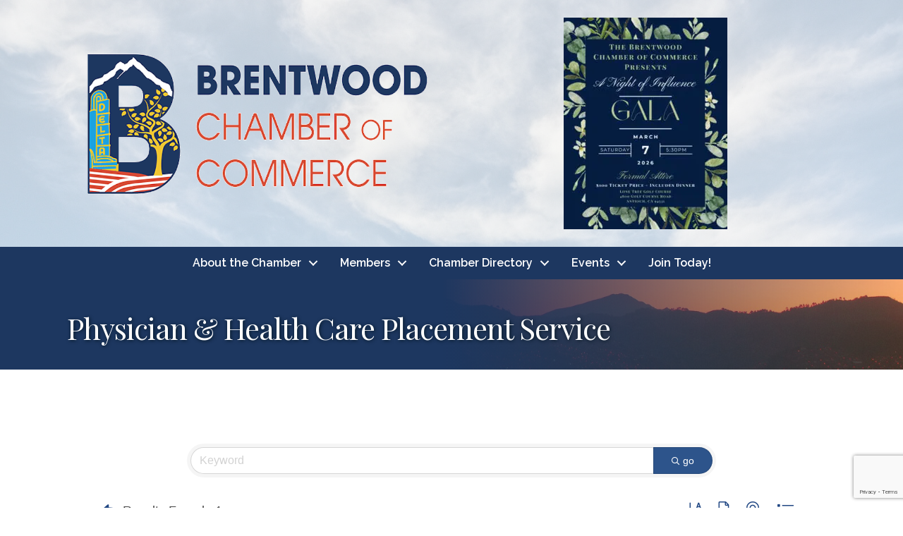

--- FILE ---
content_type: text/html; charset=utf-8
request_url: https://www.google.com/recaptcha/enterprise/anchor?ar=1&k=6LfI_T8rAAAAAMkWHrLP_GfSf3tLy9tKa839wcWa&co=aHR0cHM6Ly9idXNpbmVzcy5icmVudHdvb2RjaGFtYmVyLmNvbTo0NDM.&hl=en&v=7gg7H51Q-naNfhmCP3_R47ho&size=invisible&anchor-ms=20000&execute-ms=30000&cb=aao910a6aoeq
body_size: 48205
content:
<!DOCTYPE HTML><html dir="ltr" lang="en"><head><meta http-equiv="Content-Type" content="text/html; charset=UTF-8">
<meta http-equiv="X-UA-Compatible" content="IE=edge">
<title>reCAPTCHA</title>
<style type="text/css">
/* cyrillic-ext */
@font-face {
  font-family: 'Roboto';
  font-style: normal;
  font-weight: 400;
  font-stretch: 100%;
  src: url(//fonts.gstatic.com/s/roboto/v48/KFO7CnqEu92Fr1ME7kSn66aGLdTylUAMa3GUBHMdazTgWw.woff2) format('woff2');
  unicode-range: U+0460-052F, U+1C80-1C8A, U+20B4, U+2DE0-2DFF, U+A640-A69F, U+FE2E-FE2F;
}
/* cyrillic */
@font-face {
  font-family: 'Roboto';
  font-style: normal;
  font-weight: 400;
  font-stretch: 100%;
  src: url(//fonts.gstatic.com/s/roboto/v48/KFO7CnqEu92Fr1ME7kSn66aGLdTylUAMa3iUBHMdazTgWw.woff2) format('woff2');
  unicode-range: U+0301, U+0400-045F, U+0490-0491, U+04B0-04B1, U+2116;
}
/* greek-ext */
@font-face {
  font-family: 'Roboto';
  font-style: normal;
  font-weight: 400;
  font-stretch: 100%;
  src: url(//fonts.gstatic.com/s/roboto/v48/KFO7CnqEu92Fr1ME7kSn66aGLdTylUAMa3CUBHMdazTgWw.woff2) format('woff2');
  unicode-range: U+1F00-1FFF;
}
/* greek */
@font-face {
  font-family: 'Roboto';
  font-style: normal;
  font-weight: 400;
  font-stretch: 100%;
  src: url(//fonts.gstatic.com/s/roboto/v48/KFO7CnqEu92Fr1ME7kSn66aGLdTylUAMa3-UBHMdazTgWw.woff2) format('woff2');
  unicode-range: U+0370-0377, U+037A-037F, U+0384-038A, U+038C, U+038E-03A1, U+03A3-03FF;
}
/* math */
@font-face {
  font-family: 'Roboto';
  font-style: normal;
  font-weight: 400;
  font-stretch: 100%;
  src: url(//fonts.gstatic.com/s/roboto/v48/KFO7CnqEu92Fr1ME7kSn66aGLdTylUAMawCUBHMdazTgWw.woff2) format('woff2');
  unicode-range: U+0302-0303, U+0305, U+0307-0308, U+0310, U+0312, U+0315, U+031A, U+0326-0327, U+032C, U+032F-0330, U+0332-0333, U+0338, U+033A, U+0346, U+034D, U+0391-03A1, U+03A3-03A9, U+03B1-03C9, U+03D1, U+03D5-03D6, U+03F0-03F1, U+03F4-03F5, U+2016-2017, U+2034-2038, U+203C, U+2040, U+2043, U+2047, U+2050, U+2057, U+205F, U+2070-2071, U+2074-208E, U+2090-209C, U+20D0-20DC, U+20E1, U+20E5-20EF, U+2100-2112, U+2114-2115, U+2117-2121, U+2123-214F, U+2190, U+2192, U+2194-21AE, U+21B0-21E5, U+21F1-21F2, U+21F4-2211, U+2213-2214, U+2216-22FF, U+2308-230B, U+2310, U+2319, U+231C-2321, U+2336-237A, U+237C, U+2395, U+239B-23B7, U+23D0, U+23DC-23E1, U+2474-2475, U+25AF, U+25B3, U+25B7, U+25BD, U+25C1, U+25CA, U+25CC, U+25FB, U+266D-266F, U+27C0-27FF, U+2900-2AFF, U+2B0E-2B11, U+2B30-2B4C, U+2BFE, U+3030, U+FF5B, U+FF5D, U+1D400-1D7FF, U+1EE00-1EEFF;
}
/* symbols */
@font-face {
  font-family: 'Roboto';
  font-style: normal;
  font-weight: 400;
  font-stretch: 100%;
  src: url(//fonts.gstatic.com/s/roboto/v48/KFO7CnqEu92Fr1ME7kSn66aGLdTylUAMaxKUBHMdazTgWw.woff2) format('woff2');
  unicode-range: U+0001-000C, U+000E-001F, U+007F-009F, U+20DD-20E0, U+20E2-20E4, U+2150-218F, U+2190, U+2192, U+2194-2199, U+21AF, U+21E6-21F0, U+21F3, U+2218-2219, U+2299, U+22C4-22C6, U+2300-243F, U+2440-244A, U+2460-24FF, U+25A0-27BF, U+2800-28FF, U+2921-2922, U+2981, U+29BF, U+29EB, U+2B00-2BFF, U+4DC0-4DFF, U+FFF9-FFFB, U+10140-1018E, U+10190-1019C, U+101A0, U+101D0-101FD, U+102E0-102FB, U+10E60-10E7E, U+1D2C0-1D2D3, U+1D2E0-1D37F, U+1F000-1F0FF, U+1F100-1F1AD, U+1F1E6-1F1FF, U+1F30D-1F30F, U+1F315, U+1F31C, U+1F31E, U+1F320-1F32C, U+1F336, U+1F378, U+1F37D, U+1F382, U+1F393-1F39F, U+1F3A7-1F3A8, U+1F3AC-1F3AF, U+1F3C2, U+1F3C4-1F3C6, U+1F3CA-1F3CE, U+1F3D4-1F3E0, U+1F3ED, U+1F3F1-1F3F3, U+1F3F5-1F3F7, U+1F408, U+1F415, U+1F41F, U+1F426, U+1F43F, U+1F441-1F442, U+1F444, U+1F446-1F449, U+1F44C-1F44E, U+1F453, U+1F46A, U+1F47D, U+1F4A3, U+1F4B0, U+1F4B3, U+1F4B9, U+1F4BB, U+1F4BF, U+1F4C8-1F4CB, U+1F4D6, U+1F4DA, U+1F4DF, U+1F4E3-1F4E6, U+1F4EA-1F4ED, U+1F4F7, U+1F4F9-1F4FB, U+1F4FD-1F4FE, U+1F503, U+1F507-1F50B, U+1F50D, U+1F512-1F513, U+1F53E-1F54A, U+1F54F-1F5FA, U+1F610, U+1F650-1F67F, U+1F687, U+1F68D, U+1F691, U+1F694, U+1F698, U+1F6AD, U+1F6B2, U+1F6B9-1F6BA, U+1F6BC, U+1F6C6-1F6CF, U+1F6D3-1F6D7, U+1F6E0-1F6EA, U+1F6F0-1F6F3, U+1F6F7-1F6FC, U+1F700-1F7FF, U+1F800-1F80B, U+1F810-1F847, U+1F850-1F859, U+1F860-1F887, U+1F890-1F8AD, U+1F8B0-1F8BB, U+1F8C0-1F8C1, U+1F900-1F90B, U+1F93B, U+1F946, U+1F984, U+1F996, U+1F9E9, U+1FA00-1FA6F, U+1FA70-1FA7C, U+1FA80-1FA89, U+1FA8F-1FAC6, U+1FACE-1FADC, U+1FADF-1FAE9, U+1FAF0-1FAF8, U+1FB00-1FBFF;
}
/* vietnamese */
@font-face {
  font-family: 'Roboto';
  font-style: normal;
  font-weight: 400;
  font-stretch: 100%;
  src: url(//fonts.gstatic.com/s/roboto/v48/KFO7CnqEu92Fr1ME7kSn66aGLdTylUAMa3OUBHMdazTgWw.woff2) format('woff2');
  unicode-range: U+0102-0103, U+0110-0111, U+0128-0129, U+0168-0169, U+01A0-01A1, U+01AF-01B0, U+0300-0301, U+0303-0304, U+0308-0309, U+0323, U+0329, U+1EA0-1EF9, U+20AB;
}
/* latin-ext */
@font-face {
  font-family: 'Roboto';
  font-style: normal;
  font-weight: 400;
  font-stretch: 100%;
  src: url(//fonts.gstatic.com/s/roboto/v48/KFO7CnqEu92Fr1ME7kSn66aGLdTylUAMa3KUBHMdazTgWw.woff2) format('woff2');
  unicode-range: U+0100-02BA, U+02BD-02C5, U+02C7-02CC, U+02CE-02D7, U+02DD-02FF, U+0304, U+0308, U+0329, U+1D00-1DBF, U+1E00-1E9F, U+1EF2-1EFF, U+2020, U+20A0-20AB, U+20AD-20C0, U+2113, U+2C60-2C7F, U+A720-A7FF;
}
/* latin */
@font-face {
  font-family: 'Roboto';
  font-style: normal;
  font-weight: 400;
  font-stretch: 100%;
  src: url(//fonts.gstatic.com/s/roboto/v48/KFO7CnqEu92Fr1ME7kSn66aGLdTylUAMa3yUBHMdazQ.woff2) format('woff2');
  unicode-range: U+0000-00FF, U+0131, U+0152-0153, U+02BB-02BC, U+02C6, U+02DA, U+02DC, U+0304, U+0308, U+0329, U+2000-206F, U+20AC, U+2122, U+2191, U+2193, U+2212, U+2215, U+FEFF, U+FFFD;
}
/* cyrillic-ext */
@font-face {
  font-family: 'Roboto';
  font-style: normal;
  font-weight: 500;
  font-stretch: 100%;
  src: url(//fonts.gstatic.com/s/roboto/v48/KFO7CnqEu92Fr1ME7kSn66aGLdTylUAMa3GUBHMdazTgWw.woff2) format('woff2');
  unicode-range: U+0460-052F, U+1C80-1C8A, U+20B4, U+2DE0-2DFF, U+A640-A69F, U+FE2E-FE2F;
}
/* cyrillic */
@font-face {
  font-family: 'Roboto';
  font-style: normal;
  font-weight: 500;
  font-stretch: 100%;
  src: url(//fonts.gstatic.com/s/roboto/v48/KFO7CnqEu92Fr1ME7kSn66aGLdTylUAMa3iUBHMdazTgWw.woff2) format('woff2');
  unicode-range: U+0301, U+0400-045F, U+0490-0491, U+04B0-04B1, U+2116;
}
/* greek-ext */
@font-face {
  font-family: 'Roboto';
  font-style: normal;
  font-weight: 500;
  font-stretch: 100%;
  src: url(//fonts.gstatic.com/s/roboto/v48/KFO7CnqEu92Fr1ME7kSn66aGLdTylUAMa3CUBHMdazTgWw.woff2) format('woff2');
  unicode-range: U+1F00-1FFF;
}
/* greek */
@font-face {
  font-family: 'Roboto';
  font-style: normal;
  font-weight: 500;
  font-stretch: 100%;
  src: url(//fonts.gstatic.com/s/roboto/v48/KFO7CnqEu92Fr1ME7kSn66aGLdTylUAMa3-UBHMdazTgWw.woff2) format('woff2');
  unicode-range: U+0370-0377, U+037A-037F, U+0384-038A, U+038C, U+038E-03A1, U+03A3-03FF;
}
/* math */
@font-face {
  font-family: 'Roboto';
  font-style: normal;
  font-weight: 500;
  font-stretch: 100%;
  src: url(//fonts.gstatic.com/s/roboto/v48/KFO7CnqEu92Fr1ME7kSn66aGLdTylUAMawCUBHMdazTgWw.woff2) format('woff2');
  unicode-range: U+0302-0303, U+0305, U+0307-0308, U+0310, U+0312, U+0315, U+031A, U+0326-0327, U+032C, U+032F-0330, U+0332-0333, U+0338, U+033A, U+0346, U+034D, U+0391-03A1, U+03A3-03A9, U+03B1-03C9, U+03D1, U+03D5-03D6, U+03F0-03F1, U+03F4-03F5, U+2016-2017, U+2034-2038, U+203C, U+2040, U+2043, U+2047, U+2050, U+2057, U+205F, U+2070-2071, U+2074-208E, U+2090-209C, U+20D0-20DC, U+20E1, U+20E5-20EF, U+2100-2112, U+2114-2115, U+2117-2121, U+2123-214F, U+2190, U+2192, U+2194-21AE, U+21B0-21E5, U+21F1-21F2, U+21F4-2211, U+2213-2214, U+2216-22FF, U+2308-230B, U+2310, U+2319, U+231C-2321, U+2336-237A, U+237C, U+2395, U+239B-23B7, U+23D0, U+23DC-23E1, U+2474-2475, U+25AF, U+25B3, U+25B7, U+25BD, U+25C1, U+25CA, U+25CC, U+25FB, U+266D-266F, U+27C0-27FF, U+2900-2AFF, U+2B0E-2B11, U+2B30-2B4C, U+2BFE, U+3030, U+FF5B, U+FF5D, U+1D400-1D7FF, U+1EE00-1EEFF;
}
/* symbols */
@font-face {
  font-family: 'Roboto';
  font-style: normal;
  font-weight: 500;
  font-stretch: 100%;
  src: url(//fonts.gstatic.com/s/roboto/v48/KFO7CnqEu92Fr1ME7kSn66aGLdTylUAMaxKUBHMdazTgWw.woff2) format('woff2');
  unicode-range: U+0001-000C, U+000E-001F, U+007F-009F, U+20DD-20E0, U+20E2-20E4, U+2150-218F, U+2190, U+2192, U+2194-2199, U+21AF, U+21E6-21F0, U+21F3, U+2218-2219, U+2299, U+22C4-22C6, U+2300-243F, U+2440-244A, U+2460-24FF, U+25A0-27BF, U+2800-28FF, U+2921-2922, U+2981, U+29BF, U+29EB, U+2B00-2BFF, U+4DC0-4DFF, U+FFF9-FFFB, U+10140-1018E, U+10190-1019C, U+101A0, U+101D0-101FD, U+102E0-102FB, U+10E60-10E7E, U+1D2C0-1D2D3, U+1D2E0-1D37F, U+1F000-1F0FF, U+1F100-1F1AD, U+1F1E6-1F1FF, U+1F30D-1F30F, U+1F315, U+1F31C, U+1F31E, U+1F320-1F32C, U+1F336, U+1F378, U+1F37D, U+1F382, U+1F393-1F39F, U+1F3A7-1F3A8, U+1F3AC-1F3AF, U+1F3C2, U+1F3C4-1F3C6, U+1F3CA-1F3CE, U+1F3D4-1F3E0, U+1F3ED, U+1F3F1-1F3F3, U+1F3F5-1F3F7, U+1F408, U+1F415, U+1F41F, U+1F426, U+1F43F, U+1F441-1F442, U+1F444, U+1F446-1F449, U+1F44C-1F44E, U+1F453, U+1F46A, U+1F47D, U+1F4A3, U+1F4B0, U+1F4B3, U+1F4B9, U+1F4BB, U+1F4BF, U+1F4C8-1F4CB, U+1F4D6, U+1F4DA, U+1F4DF, U+1F4E3-1F4E6, U+1F4EA-1F4ED, U+1F4F7, U+1F4F9-1F4FB, U+1F4FD-1F4FE, U+1F503, U+1F507-1F50B, U+1F50D, U+1F512-1F513, U+1F53E-1F54A, U+1F54F-1F5FA, U+1F610, U+1F650-1F67F, U+1F687, U+1F68D, U+1F691, U+1F694, U+1F698, U+1F6AD, U+1F6B2, U+1F6B9-1F6BA, U+1F6BC, U+1F6C6-1F6CF, U+1F6D3-1F6D7, U+1F6E0-1F6EA, U+1F6F0-1F6F3, U+1F6F7-1F6FC, U+1F700-1F7FF, U+1F800-1F80B, U+1F810-1F847, U+1F850-1F859, U+1F860-1F887, U+1F890-1F8AD, U+1F8B0-1F8BB, U+1F8C0-1F8C1, U+1F900-1F90B, U+1F93B, U+1F946, U+1F984, U+1F996, U+1F9E9, U+1FA00-1FA6F, U+1FA70-1FA7C, U+1FA80-1FA89, U+1FA8F-1FAC6, U+1FACE-1FADC, U+1FADF-1FAE9, U+1FAF0-1FAF8, U+1FB00-1FBFF;
}
/* vietnamese */
@font-face {
  font-family: 'Roboto';
  font-style: normal;
  font-weight: 500;
  font-stretch: 100%;
  src: url(//fonts.gstatic.com/s/roboto/v48/KFO7CnqEu92Fr1ME7kSn66aGLdTylUAMa3OUBHMdazTgWw.woff2) format('woff2');
  unicode-range: U+0102-0103, U+0110-0111, U+0128-0129, U+0168-0169, U+01A0-01A1, U+01AF-01B0, U+0300-0301, U+0303-0304, U+0308-0309, U+0323, U+0329, U+1EA0-1EF9, U+20AB;
}
/* latin-ext */
@font-face {
  font-family: 'Roboto';
  font-style: normal;
  font-weight: 500;
  font-stretch: 100%;
  src: url(//fonts.gstatic.com/s/roboto/v48/KFO7CnqEu92Fr1ME7kSn66aGLdTylUAMa3KUBHMdazTgWw.woff2) format('woff2');
  unicode-range: U+0100-02BA, U+02BD-02C5, U+02C7-02CC, U+02CE-02D7, U+02DD-02FF, U+0304, U+0308, U+0329, U+1D00-1DBF, U+1E00-1E9F, U+1EF2-1EFF, U+2020, U+20A0-20AB, U+20AD-20C0, U+2113, U+2C60-2C7F, U+A720-A7FF;
}
/* latin */
@font-face {
  font-family: 'Roboto';
  font-style: normal;
  font-weight: 500;
  font-stretch: 100%;
  src: url(//fonts.gstatic.com/s/roboto/v48/KFO7CnqEu92Fr1ME7kSn66aGLdTylUAMa3yUBHMdazQ.woff2) format('woff2');
  unicode-range: U+0000-00FF, U+0131, U+0152-0153, U+02BB-02BC, U+02C6, U+02DA, U+02DC, U+0304, U+0308, U+0329, U+2000-206F, U+20AC, U+2122, U+2191, U+2193, U+2212, U+2215, U+FEFF, U+FFFD;
}
/* cyrillic-ext */
@font-face {
  font-family: 'Roboto';
  font-style: normal;
  font-weight: 900;
  font-stretch: 100%;
  src: url(//fonts.gstatic.com/s/roboto/v48/KFO7CnqEu92Fr1ME7kSn66aGLdTylUAMa3GUBHMdazTgWw.woff2) format('woff2');
  unicode-range: U+0460-052F, U+1C80-1C8A, U+20B4, U+2DE0-2DFF, U+A640-A69F, U+FE2E-FE2F;
}
/* cyrillic */
@font-face {
  font-family: 'Roboto';
  font-style: normal;
  font-weight: 900;
  font-stretch: 100%;
  src: url(//fonts.gstatic.com/s/roboto/v48/KFO7CnqEu92Fr1ME7kSn66aGLdTylUAMa3iUBHMdazTgWw.woff2) format('woff2');
  unicode-range: U+0301, U+0400-045F, U+0490-0491, U+04B0-04B1, U+2116;
}
/* greek-ext */
@font-face {
  font-family: 'Roboto';
  font-style: normal;
  font-weight: 900;
  font-stretch: 100%;
  src: url(//fonts.gstatic.com/s/roboto/v48/KFO7CnqEu92Fr1ME7kSn66aGLdTylUAMa3CUBHMdazTgWw.woff2) format('woff2');
  unicode-range: U+1F00-1FFF;
}
/* greek */
@font-face {
  font-family: 'Roboto';
  font-style: normal;
  font-weight: 900;
  font-stretch: 100%;
  src: url(//fonts.gstatic.com/s/roboto/v48/KFO7CnqEu92Fr1ME7kSn66aGLdTylUAMa3-UBHMdazTgWw.woff2) format('woff2');
  unicode-range: U+0370-0377, U+037A-037F, U+0384-038A, U+038C, U+038E-03A1, U+03A3-03FF;
}
/* math */
@font-face {
  font-family: 'Roboto';
  font-style: normal;
  font-weight: 900;
  font-stretch: 100%;
  src: url(//fonts.gstatic.com/s/roboto/v48/KFO7CnqEu92Fr1ME7kSn66aGLdTylUAMawCUBHMdazTgWw.woff2) format('woff2');
  unicode-range: U+0302-0303, U+0305, U+0307-0308, U+0310, U+0312, U+0315, U+031A, U+0326-0327, U+032C, U+032F-0330, U+0332-0333, U+0338, U+033A, U+0346, U+034D, U+0391-03A1, U+03A3-03A9, U+03B1-03C9, U+03D1, U+03D5-03D6, U+03F0-03F1, U+03F4-03F5, U+2016-2017, U+2034-2038, U+203C, U+2040, U+2043, U+2047, U+2050, U+2057, U+205F, U+2070-2071, U+2074-208E, U+2090-209C, U+20D0-20DC, U+20E1, U+20E5-20EF, U+2100-2112, U+2114-2115, U+2117-2121, U+2123-214F, U+2190, U+2192, U+2194-21AE, U+21B0-21E5, U+21F1-21F2, U+21F4-2211, U+2213-2214, U+2216-22FF, U+2308-230B, U+2310, U+2319, U+231C-2321, U+2336-237A, U+237C, U+2395, U+239B-23B7, U+23D0, U+23DC-23E1, U+2474-2475, U+25AF, U+25B3, U+25B7, U+25BD, U+25C1, U+25CA, U+25CC, U+25FB, U+266D-266F, U+27C0-27FF, U+2900-2AFF, U+2B0E-2B11, U+2B30-2B4C, U+2BFE, U+3030, U+FF5B, U+FF5D, U+1D400-1D7FF, U+1EE00-1EEFF;
}
/* symbols */
@font-face {
  font-family: 'Roboto';
  font-style: normal;
  font-weight: 900;
  font-stretch: 100%;
  src: url(//fonts.gstatic.com/s/roboto/v48/KFO7CnqEu92Fr1ME7kSn66aGLdTylUAMaxKUBHMdazTgWw.woff2) format('woff2');
  unicode-range: U+0001-000C, U+000E-001F, U+007F-009F, U+20DD-20E0, U+20E2-20E4, U+2150-218F, U+2190, U+2192, U+2194-2199, U+21AF, U+21E6-21F0, U+21F3, U+2218-2219, U+2299, U+22C4-22C6, U+2300-243F, U+2440-244A, U+2460-24FF, U+25A0-27BF, U+2800-28FF, U+2921-2922, U+2981, U+29BF, U+29EB, U+2B00-2BFF, U+4DC0-4DFF, U+FFF9-FFFB, U+10140-1018E, U+10190-1019C, U+101A0, U+101D0-101FD, U+102E0-102FB, U+10E60-10E7E, U+1D2C0-1D2D3, U+1D2E0-1D37F, U+1F000-1F0FF, U+1F100-1F1AD, U+1F1E6-1F1FF, U+1F30D-1F30F, U+1F315, U+1F31C, U+1F31E, U+1F320-1F32C, U+1F336, U+1F378, U+1F37D, U+1F382, U+1F393-1F39F, U+1F3A7-1F3A8, U+1F3AC-1F3AF, U+1F3C2, U+1F3C4-1F3C6, U+1F3CA-1F3CE, U+1F3D4-1F3E0, U+1F3ED, U+1F3F1-1F3F3, U+1F3F5-1F3F7, U+1F408, U+1F415, U+1F41F, U+1F426, U+1F43F, U+1F441-1F442, U+1F444, U+1F446-1F449, U+1F44C-1F44E, U+1F453, U+1F46A, U+1F47D, U+1F4A3, U+1F4B0, U+1F4B3, U+1F4B9, U+1F4BB, U+1F4BF, U+1F4C8-1F4CB, U+1F4D6, U+1F4DA, U+1F4DF, U+1F4E3-1F4E6, U+1F4EA-1F4ED, U+1F4F7, U+1F4F9-1F4FB, U+1F4FD-1F4FE, U+1F503, U+1F507-1F50B, U+1F50D, U+1F512-1F513, U+1F53E-1F54A, U+1F54F-1F5FA, U+1F610, U+1F650-1F67F, U+1F687, U+1F68D, U+1F691, U+1F694, U+1F698, U+1F6AD, U+1F6B2, U+1F6B9-1F6BA, U+1F6BC, U+1F6C6-1F6CF, U+1F6D3-1F6D7, U+1F6E0-1F6EA, U+1F6F0-1F6F3, U+1F6F7-1F6FC, U+1F700-1F7FF, U+1F800-1F80B, U+1F810-1F847, U+1F850-1F859, U+1F860-1F887, U+1F890-1F8AD, U+1F8B0-1F8BB, U+1F8C0-1F8C1, U+1F900-1F90B, U+1F93B, U+1F946, U+1F984, U+1F996, U+1F9E9, U+1FA00-1FA6F, U+1FA70-1FA7C, U+1FA80-1FA89, U+1FA8F-1FAC6, U+1FACE-1FADC, U+1FADF-1FAE9, U+1FAF0-1FAF8, U+1FB00-1FBFF;
}
/* vietnamese */
@font-face {
  font-family: 'Roboto';
  font-style: normal;
  font-weight: 900;
  font-stretch: 100%;
  src: url(//fonts.gstatic.com/s/roboto/v48/KFO7CnqEu92Fr1ME7kSn66aGLdTylUAMa3OUBHMdazTgWw.woff2) format('woff2');
  unicode-range: U+0102-0103, U+0110-0111, U+0128-0129, U+0168-0169, U+01A0-01A1, U+01AF-01B0, U+0300-0301, U+0303-0304, U+0308-0309, U+0323, U+0329, U+1EA0-1EF9, U+20AB;
}
/* latin-ext */
@font-face {
  font-family: 'Roboto';
  font-style: normal;
  font-weight: 900;
  font-stretch: 100%;
  src: url(//fonts.gstatic.com/s/roboto/v48/KFO7CnqEu92Fr1ME7kSn66aGLdTylUAMa3KUBHMdazTgWw.woff2) format('woff2');
  unicode-range: U+0100-02BA, U+02BD-02C5, U+02C7-02CC, U+02CE-02D7, U+02DD-02FF, U+0304, U+0308, U+0329, U+1D00-1DBF, U+1E00-1E9F, U+1EF2-1EFF, U+2020, U+20A0-20AB, U+20AD-20C0, U+2113, U+2C60-2C7F, U+A720-A7FF;
}
/* latin */
@font-face {
  font-family: 'Roboto';
  font-style: normal;
  font-weight: 900;
  font-stretch: 100%;
  src: url(//fonts.gstatic.com/s/roboto/v48/KFO7CnqEu92Fr1ME7kSn66aGLdTylUAMa3yUBHMdazQ.woff2) format('woff2');
  unicode-range: U+0000-00FF, U+0131, U+0152-0153, U+02BB-02BC, U+02C6, U+02DA, U+02DC, U+0304, U+0308, U+0329, U+2000-206F, U+20AC, U+2122, U+2191, U+2193, U+2212, U+2215, U+FEFF, U+FFFD;
}

</style>
<link rel="stylesheet" type="text/css" href="https://www.gstatic.com/recaptcha/releases/7gg7H51Q-naNfhmCP3_R47ho/styles__ltr.css">
<script nonce="f_5SsYjL9Liee_8uQNVLbQ" type="text/javascript">window['__recaptcha_api'] = 'https://www.google.com/recaptcha/enterprise/';</script>
<script type="text/javascript" src="https://www.gstatic.com/recaptcha/releases/7gg7H51Q-naNfhmCP3_R47ho/recaptcha__en.js" nonce="f_5SsYjL9Liee_8uQNVLbQ">
      
    </script></head>
<body><div id="rc-anchor-alert" class="rc-anchor-alert"></div>
<input type="hidden" id="recaptcha-token" value="[base64]">
<script type="text/javascript" nonce="f_5SsYjL9Liee_8uQNVLbQ">
      recaptcha.anchor.Main.init("[\x22ainput\x22,[\x22bgdata\x22,\x22\x22,\[base64]/[base64]/[base64]/[base64]/cjw8ejpyPj4+eil9Y2F0Y2gobCl7dGhyb3cgbDt9fSxIPWZ1bmN0aW9uKHcsdCx6KXtpZih3PT0xOTR8fHc9PTIwOCl0LnZbd10/dC52W3ddLmNvbmNhdCh6KTp0LnZbd109b2Yoeix0KTtlbHNle2lmKHQuYkImJnchPTMxNylyZXR1cm47dz09NjZ8fHc9PTEyMnx8dz09NDcwfHx3PT00NHx8dz09NDE2fHx3PT0zOTd8fHc9PTQyMXx8dz09Njh8fHc9PTcwfHx3PT0xODQ/[base64]/[base64]/[base64]/bmV3IGRbVl0oSlswXSk6cD09Mj9uZXcgZFtWXShKWzBdLEpbMV0pOnA9PTM/bmV3IGRbVl0oSlswXSxKWzFdLEpbMl0pOnA9PTQ/[base64]/[base64]/[base64]/[base64]\x22,\[base64]\\u003d\\u003d\x22,\[base64]/CocOpwqrCjQ1NdsKhwqjCryTCgxIRw5tkwrHDq8OIEStQw4AZwqLDg8OWw4FEGG7Dk8ONPcOnNcKdB14EQxoABsOPw4UzFAPCuMK+XcKLX8K2wqbCisOxwrptP8K1IcKEM1Jma8KpfsKgBsKsw40XD8O1wpLDpMOlcEvDoUHDosKELsKFwoIRw4LDiMOyw5/Cs8KqBV/DnsO4DUvDoMK2w5DCgsKKXWLCsMK9b8Ktwok9wrrCkcKPZQXCqEVCesKXwqPCmhzCt1tJdXLDkcOoW3HCm0DClcOnKTkiGF7DgQLCmcKaVwjDuW3Dk8OuWMO5w54Kw7jDjsO4wpFww43DhRFNwpnCvAzCpCPDk8OKw481SDTCucK/w5vCnxvDlsKLFcOTwpsGPMOIFVXCosKEwrfDslzDk0xkwoFvIU0iZms3wpsUwoTCs31aJsK5w4p0e8K8w7HChsOQwqrDrQxxwpw0w6Mzw7FyRBrDozUeGcKWwozDiDPDsQVtLVnCvcO3JcOQw5vDjUfChGlCw7ETwr/CmjrDjB3Ck8OSAMOgwpoMMFrCncOOF8KZYsKsT8OCXMO/K8Kjw63CiXNow4NuVFUrwqlRwoISEmE6CsKGF8O2w5zDucKyMlrCuSZXcB3DsgjCvlvCmsKabMKbfVnDkzF5ccKVwq7Dl8KBw7IGbkVtwqkMZyrCvlJ3wp9pw4lgwqjCj0HDmMOfwqXDhUPDr1dUwpbDhsKwe8OwGF/[base64]/ClAPDpjLCk8K5SEjCmg7CjcKvMh1OcT4rYMKOw6BFwqV0Ch3DoWZgw4vClippwoTCpjnDiMOnZwx/[base64]/[base64]/[base64]/RinDjsOTVDjCqz7DqMK5EMO4woxYGC7CqR3DuSwBw6fCj1DDsMO7w7E+VR8sGQ5BdQgzDcK5w5N4WTXDucO1w6/[base64]/[base64]/Cmi46eDZ7WFxxTMOUH8OmfsKDwr3CncKiRcOlw4xjwqV3w5c2HjjCmDk2ai/CuDnCosKLw5XCuH1lTcORw5/CucKqc8O3w5vCrGd2w57Crko/[base64]/[base64]/CoH3Dn8KsYcKTw6AiwprCkcOPw5p+w6FSYRYsw47CjcO2L8Okw5tawqLDuWXCsTnCk8OKw4TDk8OWWsKmwpw/w6vCvcOcwqozw4LCuQbDvEvDo1ENwqbCqm7CtmlgC8Owc8Ozw70Ow6DDgMOOE8KnKgMuf8Ohw5vDnsOZw7zDj8K+w7vCg8OKG8KIWAbCjh/Dg8Ktw6/DpMOjwovDl8K6FcOHwpkJSkxHEHTDpcOSHMOIw6lSw7s5w67DgMKcw4sQwr7Cl8KhD8KZw5Zzw6lgJsOECQ3ClXbCm2JBw7XCqsK6HgfCkU0LEmDCm8KIQsOEwo9Gw4/CssOoYAQUIcKDHmBtVMOAfWHDmABxwpzDsGlOw4PCnD/CjGNGwoQ+woPDg8OUwrXCtTYme8OuXsOLVD9XchzDg1TCpMKMwoLDthFXw5XCicKcIsKAEcOmBcKaw7PCr27DlMKUw7towplvwrrCsT3CuBw4CsOMw6fClMKgwrA/aMONwo3CrsOKFxfDpCDDsS7DvVsXemPDgsOYwpN3KX/[base64]/CtsOFdQfDoWHCqQ/CoF4/w7jCjxTCvDzDphrDpMOsw5vDvmgRdsOUworDmwlPwpvDmRvCoX3DlMK1ZsOZTHLCjMKTw6HDhUjDjjcvwrVswr7DrcKVCMKsUsONbMOewrZGw7pWwoMgw7Zuw4LDlgvDqsKmwrfDo8KSw5HDgsOsw7FrP2/DhFRuw6wiM8OEwq5BYcO6RB9uwroLwrBfwovDqUfDii/Drn7DpjYBBhMuBsKSZE3ChcK+wpkhc8KRPsKRw4HClkTDhsO6acOcwoAbwpQyRhFaw4NNw68VHMOxaMOKDktpwq7DocOPw4rCtsO6EsOqw5nDvcO9WsKdAUzDmAPCuBLCvUbDm8OPwoTDjsOxw6fCkg5AEGoNQ8K/w4rChCNPw49kOw3DthXDqsOnwrHCrBLDiGLCm8Kjw5PDvsKbw73DpSEUUcOVbsKUFTTDmxnCvj/DrcOKcGnCllpDw7gMwoDCocK/AXJfwqQew47CmHrCmFLDuRLCusOIXgLCtHwxPV4Yw4t4w7rCrcKxZjZyw4Q8OQkZOWMBPmbDkMK4wpfCqlvDuW4XAE5Bw7bDtkXDgV/CmsK5QwTDqsKhO0bCkMKSMG5ZLRwrIXhTZ3jDsxMKwrkawqJRCMOlX8KDwq/DgBdKEMOjRGTCk8K/wrbCnMOpwqbChsO0w47DvV/CqcKHKcKdwrR6w73CqkXDrXXDuHsrw59ub8O1FXfDgMK2w61vQsK4EB3DpBc8w5LDg8O7Z8K+wq9FAsOCwppTbcOAw7diOsKGJMOEYydowqnDvSHDtMOWJMKGwp3CmcOSwpVFw4PChWjCosOIw6zCvV7CvMKCw7Znw4rDpglZwqZYI3/Dm8K6w7/Cuws8YMOiBMKPFwd2A3HDlMOfw4jCh8Kzw7Z7wofDm8OyYBk1w6bCmUHCgcKOwpgNPcKNwoPDuMKkASTDocOZF1jCqWZ6wp3Ct3lbwp9NwpU1w6sjw4nCnsKVGcKpwrVrbRIkb8Ozw4J/wqoRZBh7NSTDt3jDskRfw4XDsBxoJHMiw5R8w5fDtsOiLMKQw5TCmcKyBcO8asOJwpAaw7bDnENCwqAFwrRnCcKaw6XCtsOeSwfCjcOPwrdfE8OfwpbCjsKFFcO7wpJ4ZxzDgV8Aw7XCjT/[base64]/DslbDkwdNZcK6acKbKMKaw5BVZHEuCcOrZTfCrwQ9WcKDwrZIOjAPwqHDlnPDvcK/UcOWwqTCtlfDt8O/wq7CjX48woTCinDCt8ORw4hedMKuNcOWw5bCk2gKA8KYw78ZDMOewoNsw5lgK2ZuwqPCkMOewosrXcO6w7PCuw4aacOCw7cQAMKSwqN1LcKiwp/[base64]/[base64]/[base64]/[base64]/w6bDlsKwwoPCssK0w7MVw451FsOmVMK4w7YYw7zCvAt6A281NcO8CANuRcKvFCXDjRpGU0sAwqjCs8OBw5bCuMKLeMOIT8OfS1xawpZdwrDCqQ9hYcKmDkfDvH/[base64]/Dlh3Ci8OaCG4mw4bDq8O5ZywswpPCgcK+w755wrjDqcOcwp/[base64]/DiMOrVH9ONsKhw4nCh1QwSGlzw6PDrMKVw7wWZAPCkMKJw6fCosKUwpDCgztdw7I7w5XDjQjCr8O+ZmBYImgow6RIXcKZw4hTelzCsMKJwofDoA0tOcKEe8KHw6s5wrtLXMKRSh3DgjFJI8OJw5RYwqAsTHtuwrwTdXPCgTPDhMKXw6p3HMKrVnvDusOKw6/CsQLCq8Oew6HCp8Ota8OdOVXCgMK6w6TCpDs4f2jDnVPCmybDtcKaKwZdYsOKJcKIOFgeLgkkw4xpbyLCr0pTWlhpHMKNRS3ChMOTwoTDpSYcNsO/YgjCgzrDtcKfI2Jfwr1nGUXCt2ARw6nCjw3Do8KRBgDClMO8wpkeFsO6WMOePW3DkxhRwqnCmSrDuMKXwq7DlsO9GhpqwoIIwqotEsKdCcKjwoTCo2Jbw7PDghlww7TDt2zCnV8twrAGO8OfVMKowq0/LkrCiD4GDMKIAmnCssKlw4xcwrMcw7IhwrTDl8KZw5fClwHDm25aM8OfUH5LZUrDpkh+wojCviLCisOmJB8+w7M/KkBbw7/CqcOpLkLCqkouX8OSKsKFB8O0acO+w4xLwrvCtRQqPnTDlmXDtnjDhWZIVMO+w5RBDcOxLUYPw4/DhsK6OXl6csOYA8KdwqfCgBrCoD4ED3tGwr3ClX3DuG3DhXNTAQdswq/CtWPDvMOZw5AKw6JzRUotw5sUKElNGMO0w4pow6sYw7ZbworDh8Kow5jDsQPDpSPDuMKRS09tHlHCtsOOw6XClnfDugtwXy3ClcOXY8Oyw7BAa8KawrHDiMKXLMKoWMOXw60bw5JTwqRbwpPDpRbCgHYPE8KJw4U8w5ELCHdCwqQEwovDo8Ksw4/Ch15CTMKNw53CkU0Wwo3CucOVecONCFXCgCrDng/Cs8KXdmvDucOzUMO9w4xCFy49cUvDi8OEQizDtmUlODFBeHfCgXTCoMOyJsOye8KoDiDCoWvCoD7Dsk0fwogxA8OuZMOJwq7CvkcRRVzDvMKtEAFEw6Z8woZ/w64YYiwsw7YFAlfCsgXChm92wprCksKhwpJJw7/Dh8OmTis0FcK5XcOnwr9AZMOOw7leJFE6w7LChQ4mZMOgXMKdJMOKw5wpU8Kfw47DuggCA0IRWcO+BMKMw78UEEbDtlM7DMOGwqTDlH/DtzRzwqfCiADCjsK7w5XDmQwZAnZzOsKFwqQfPcKxwq7DjcKIwrLDvD4kw71dfAVwMcKJw7fCg38+ccKNw6PCuWA/QFPCiRo8fMOVN8KuVzPDjMOOR8KewqxCwoLDqjLDkVMCPgNYBnjDqsKtEHPDuMKeLMKSMCFnKMKfwqhNWsKIw6dqw5bCsj7DnsK0R23ClBzDmlTDmcKVw5wkfcK6wonDicO2DcOHw6/CjMOGwoRewq/[base64]/O1vDucOyUsKzwr/DriXDs8KgTMKqC3t9cTQ4CMKewqDCmVDCpMOeB8O+w53ChjfDjMOLwqM4wpc2w5sQEMKPJAzCucKsw6HCocObw7dYw5kePDvCgyYaYsOnw53Cv0TDoMKXdMOaT8Ksw5Jew4HDoATDnngJScOsY8KeFEVXMsKvO8OewroYKMO9enLCiMK/w7TDv8KMSWPDvVMgQ8KZDXvCgcOXw4Usw51iBR0vW8KnesK2wrrClsOXw4TDjsOjw53ChifDjsKSw6MBBSzClRLCncKDasKVw4fDpnIbw7LDtw1WwqzDm2rCs1YoXMK+woQqw7BJw5vCvsO7w4/Cs1V9cTjDt8OgZndfe8KDw6IeNm/CmMOrw6XCqxF1w6NvQU8+w4EGwrjClMOTwroAwrTCkMOKwoRvwokcw79AKlnDqTViIjF7w5NlfF1vJcOxwqXCpxdJVSg/wrTCgsOcDCcXQ0Etw6nCgsKLw7TCicKHwrUYw7DCl8O3wopxeMKKw7XCucKYwqLCqHEnw6bChcKAbMOnIsKaw5/[base64]/DihN9wqswIMOawp3Dv8OsbsOcQMODPDjCn8KTY8OIw4dyw5tPClAfaMKvwrzCqnzDv1/Dn1LDt8KlwoJawpdaw5rChEdzMH5Uw4VOcC7CjA0FQiXCmBfCsEgSBFolN1PDv8OafcOdUMOHw7nCtBbDq8KyMsOhw61kVcO7YFHCnMKGFXhhP8OnMlHDvMOaQS/Cq8Kow7LDisOkOMKvLsKDIF5hAQfDs8KqHj/CgsKbwqXCosOVWgfCmyhIO8KBBGrCgcObw5QyF8Ktw6ZNJ8KhIsOvw77DqsO6w7PCp8OFw5oLdsKkwrBhGDJww4fCj8OZGk9aLyBBwrMtwoJzR8ORcsKYw7tdL8OHwrQ/w5wmwoPDp0Jbw7NMw7xIDy8qw7HCi1Z1F8Odw7R3wpkew7tsNMOCw4bDlsOyw7s6fMK2CE3DgwHDlcOzwr7Dt0/CikHDpMKNw4rCm3bDvzHDkVjDicKBwqPDiMKeSMKCwqQDH8ObSMKGNsOcO8K4w4Iew4olw6zDu8OpwoY6D8Ozw7/[base64]/CpBnDmmjCj8KXeDBGaXMHwonCshPCiWvCgXDCqMKtwoFHwowhw6sNbChMLxjClFVxwo0Dw4VSw5LDoivDhCjCrcKyFwttw7DDp8KYw5/Cqy3CjsKVcsOgw6ZAwoMiXQtxfsKTw4nDt8O0w4DCq8KXPsOFSC7ClT57w6bCrsO4FsKLwopOwqkJOsO1w7BXaVzDr8ORwoFBR8KZMjLCj8OAVS4Hc3ldYnfCuH9dDFnDkcKwBUB5RcOgV8KKw5TDuW3DqMOow4UGw7/DhBHDvsKkCWjDkMOGa8KtVybDsWbDgkddwo1Aw692wqLCvV3DlMKmeHrCmcOpHX3CvyrDnWA3w5PDgV0Iwow1w4nCvUc1wpQDO8KsCMKiwqrDjycow73ChsOjXMOSwp1/w5AYwo/CuAs+P03ClUfCnMKKw6DCpHLDpCk2RCQHHsKswrNKwrvDp8KrwpvDr1fCgyckwogXVcKXwpfDpsOww6/CgBsywpx7EcK6wrrCnsKjVHw7w5oKBMOqPMKRw646eRDDoVsPw5/CiMKDcVModC/CscKxE8O1wpnDkMOkIMOAw5p3LMO2SW7CqGfDssKWEsOZw53ChsKAw4tDahwgw6p4SDbDksOVw6M7KSrDrj3CqcKjwo1HaTFBw6bCnAQowqMmI2vDoMO4w5rCuENJw6RvwrHCiC/DqSVBwqHDoBvCg8OFw6RBEsOtw77DqkrDk3jDkcKbw6Msb15Awo5HwqZOKMK6KcO/woLChjzDlXvCsMKJZh5OTMOywqHCisO9w6PDgMOwFW8BZF/[base64]/[base64]/[base64]/CncOqF8KrwoDDg2LDu8K0wrTDhHR6KMKWO8KDwpnDnknDv8KEZMKbw4DCncK7LGsFwpPCjlnCqBXDqDdGXcO/bFRzIcKHw7zCpcK8R0DCjSrDrwfDr8KTw4JywqscfMO5w7rDqcKOw4gkwo5xGMOLKl1lwqkvKk3DgsOUYcOEw5fCj2YsNy7DsSbDmsK8w6XCuMOGwo/Dt3Mgw5vDqlfCqcOuwqEwwp7DtRlzasKdDsKQw5bCvsOHCSHCtk91w47CusKOwocGw4fDkF3DjsK3eQctLycsXRkFCMKXw7jCsQ5UUcOzw6kuB8KWTBTCsMOKwq7DncOOwr5gJX8oIVc/FTR3TcOGw74bEkPCpcOcBcOTwrsqIwrDrljDiADDhMKBw5PDgnNDSklWw7M6dnLDnFhkwosxRMK+w4vDtRfCiMO9w7E2worDrMKWX8KJP0jCgsOyw4zDhMOzYcKBw5bCt8KYw7clwpA5wrNIwqHCmcOJw7gYwq/DlcKrw4rCiAYVAcKuVsOzQlfDskIgw6vCkFQFw6nDmSlBwr86w5/[base64]/CgyTDgQ3DhXjDiUDDs8KDwrx6wrjCpsK3MlLDmzTCk8KuICvCkU/[base64]/Dl8OXTBIpwpVZQTlgJMOtwovDrMKZw4YTw5IlaX/CgHRdR8Kaw5MFOMKkw7oTw7N3TMOUw7MPORBnw4s/QsO+w7o7wqLCuMKefF7CjMKsciQgw6ENw4ZHHQ/CmsOIFnPDlgBSPDw1PCIFwpdwZh/Ds1fDlcKwFXkyDcOuGcK2wp0kBxTDkCzCmV4xwrApcGHCgsKIw57DkG/CiMOUXcK7w4h9FDx2BT7DlXl+wqrDpsOYLyfDp8KpEDZlMcO8w7/DsMKEw5/DlhDCicOiNEzDl8Omw4BLw7zChC/Dg8OzLcO4w5YhOm8Fwo3CgBdXZSbDjgUwTyESw7wpw7vDh8ORw4FRExsfBjNgwrrDtUfDqkofNMK3IC3DgcORRBvDuT3DtsOHHxFfYMObw67CmXtsw63CosO/LsO6w6bCi8Osw5towqHDtMKgbB3Co2Jyw6/Dv8OJw6NGZSTDr8OiZMKVw5kYEsO0w4vCisOEwoTCi8KSH8OJwrjDqsKbYCI/SRBpImsCwosaFBZNGyJ3SsKtbsOzXEnClMOJFxwvw57DnSLCu8OtNcOlFcOBwo3DrWEnYy5Lw4poFMKCw7UkOsOHwp/Dt23Cqm44w5HDlDd5w5A1CndJwpXDh8OYOzvDhsKNNcK+dMKTLsKfw7rCh2LCicOgL8Oqd1/[base64]/[base64]/CkhjDpjfCh8KZMAtQasO2w4PClxjCpcO+wrfDknpMUjzCtsOSw4XCrsObwpDCjBBAwq/Dt8O/wr5Nw74iw48KFXIVw4XDjsKGCAPCucOMeBjDpX/DpsOnEU9rwrkkwpV8w4hlw43DmAUHw7klL8Oyw55qwr7DlR9BQsOYwrrDpsOsP8OPeTNyTV4yXQ3DiMOLbsO1HMO0w4YjSMOoB8OTScKnEsKqwqjCn1DDhzVOGx/Ck8KXDBXDjMOLwoTCssO9W3fDmMONeXNFRGLCvWJtwrLCosOyccKAB8Ovw7/CtF3DnEhXwrrDhsK2KWnDpAYCBivCvX9WUDtIRXDCmmhLwr0fwoYCKwxfwrA2HcKyYMKVHMOzwqjDr8KNwobCv37CthtDw5d9w5QzJD3CmnjCqW8QCcOgw4MHWlvCvMO5fsKKBMKkb8KSMsOXw6nDj3TCr3nDsElXHMK2TMOWLMO2w6l8JyFZw59zRQRub8O/QDAzIsKmXl4fw57CrQ4YFAxUPMOSwrAdblLCm8OrTMO4wpTDrQ8mYcOSwpIXXMO5NDp6woBQTmnDnMOKR8OSwrHDpHjDiz8Bw5tZUMK3w6PChUhTf8OBwpAsK8OQwo5Ew4/[base64]/T8Ore8KBN8KnUlrCgAzDisOsN8KqAlbCnFTDgcOqJcOZw7cJb8OZbMOOw4LCvsOgw4kKPMOlwo/DmAnCjMONwqbDkcOOGkQkMwLDpU/DoDJSU8KLABbDucKhw6lPDCwrwqLCjMK9UzXCvE19w6rCpRJFf8KDdsOEw4Z7wotUEj4UwozDvhbCh8KVAGEEY0U9IGLCj8OpfhDDoBnDnm89QsKgw7XChsK3BwBvwr8RwrjCsAcxY1vCqxcEwphawrN8RXY+LsOSw7fCp8KKwpZYw5TDqcOICi3CvMO/[base64]/CoMKMC8KIPcO3fEfCnlLDrsK3wpLDqlQAw4pGw5nDrMK9wrFew7TDp8KJS8KXd8KZE8K9UUvDv1VcwpjDk3gUUS3Cu8O1BmpcIcOiE8Ksw6hkfnbDksOze8OYdGnDvlvCisOPw5fCun13wogDwp5Cw7nCujfCjMK9HQoCwoohwr/ChMKiw7PDksO+wqBxw7PDvMOcw5PCkMKxw67DrTfCsVJ2Ox4NwqPDscOFw5MkFlwdXRrCnHkbJMKBw6Q8w4XDh8K3w6bDosK4w4Y1w44pIsOQwqM8w6lvDcOkwojChFPCm8O+w5zDssOnMsKPbsONwrt6IMOhcMOifV/Cq8KSw4XDojjCsMKzwpE1wprCuMKZwqjDr2tSwo/[base64]/[base64]/[base64]/DnxBIwrzDkUcpB8OhWcKFbcK1esOsTxpDXcOCwpPDo8K+w47Dm8KYPilIRMOTbTlyw6PDo8KVw7fDn8KkPcOJByJgShN3UmZSdMOGRMKJwp/DgsKJwqZVwo7CuMO/woVWY8OKMcOKccOUw44nw4LCisOBwpnDrsOmwp0MOE/ConPCm8OYdEDCusK4w5PDnjnDoxfCoMKlwoVhOMO/TcOdw4rCjzHDnDtmwp3DgsKeQcOsw5zDtcORw6dLAcO9w4/CosO9F8Kpw5x+QcKINCvDncKgwp3CuRJBw6DDgMK2O13DuVrDrMK5wp9rw54FBsKOw4wnTMOweyXCp8KQGzPCkkvDhSVrbsObZG/DrVPCpRfCkWHChVbCpWIBZ8OUT8KWwqXDu8Kswp/[base64]/DgMOdwr4Xw6jDhFTDrR/[base64]/[base64]/Cu1lGKFEjNGjCiHcWTAbDtxbCh0Ryw4nDskNfw57DrMKcdXQWwrvCqsK9woURw4hjw6VtS8O4wrnCmjfDhEXCqXBDw7LDikHDiMK7wqwLwqcxTMKAwpvCusO+wrZiw68Gw57DnjXCnDBEGz/CgcOTwoLClsKDDMKbw7rDrGnCmsOVSMKjRSwpw6HDtsOze3lwMMKARGoDwrEfw743wqcXTMKmMmDCrsKtw5A/ZMKGOxFQw6F9wpnCi0xxdcKjBWzCh8OeBELCssKTGT9ewpdyw44mIcKfw5bCrsOGMsO5THQNw5DDgcKCw4NJKsOXwospw4LCsyZfGMKAfXfDuMKyLlXDojTCjkTCksKfwoHCi8KLUiDCvsO9Cgk7wql/BhhrwqIMEGbDnDvDgmFyPsOwesOWw57Dm0LCrMOKwonDil/[base64]/[base64]/Dp8Kfw5Rzwq59By3CrjrDnXnDkDbCmVhHwosJHCIEMHk5w7UVX8KVwr3DqkLCm8O2JUzDvQXCvCbCnFYOTEIDQTYNw7VyF8KcfMOlw4FrZ3/CtsKIw7DDjBnCr8OZQR9/DjbDuMOOwrcaw6MpwpXDpmERdsKdFcKUS2bCsHgSwrXDjcOswr0zwrpgasOBwooaw4AnwpwTQMK/[base64]/CnsKyOwY+wpvCnMKuw7t+wr12W8OXF8OtTsObw49rwonDkx3CtcO3QRTCq2DCu8Koex3CgsOtXMKtw5HCq8Orwr0Ew7hZbFLCqcOiN3wUw4/CjwbCkAPDm10oTid7wojCpQoWJXLDp0vDj8OBew5yw7AkGSESScKoBMOJPF/CiF/[base64]/[base64]/DtTRKLHokw4gPwoNEdcOYG1zCr2rDq8OSwrrCvQd0w5rDhsK0w4fCuMOfRsO/W1/CksKawobCvcOVw5hNwqDCjAMYeWVsw5nDrsOjOi8COsKfw7RbUk/Cg8OXMGXDsFpCwr4zwqltw51MDRY+w6fDo8KgZxXDhzgRwonCrRVMcMKRw4HCiMKyw6I7w4RsDcO4KXfCjWTDoUMfOsOdwq8Zwp3DuHVkw6RyZcKTw5DCmMKNBgDDqltywrfCkh0zwrtpb3nCvijCgMKKw7jCnXnCoi/Diw1hKcKXwrzCr8K3w47CqDAgw77DmMOSLCTClcKmwrbCoMOcEjIywovDkCorO00bwpjCnMOWw5PDrR1TPGrClijDi8K6XMKLG1siwrDDh8KxVcKjwrN5wql4w7vCuRHCq3EQYiLCmsKKJsKrwoU7wojDsiHDpXEvw6DCmnzCksOwLnwKOAMZY3jDtiJnw6/DsjbDlcOswqvCsUnDkcO4asOVwqXCtsOIfsOwCz3DqQg1YsKrbBrDqsO0a8KjCMOyw6PCtMKNwroiwrHCjmjCoAtZeElCVwDDoWrDuMOIc8OXw6/ClMKcwrPCiMOcw4RRRn8jPB13e3cZQcORwrHCiSnDrU4wwqVDw6DDm8O1w5Ajw7/CvcKtKw89w6QqbMKpfCDDv8OpIMKTZi9uw5rDlRDDm8O5Tm8bEcOOwrbDpTAiwr/DgsOew61Yw7zCuixzOcK/UMOhPijDl8KgeURcwo00VcObIkvDl1V1woU9woYrwqVDRA7CkjLCjmvCryLDiVvDmMONC3lDfTkgwofDumM6w5LCtcO1w5w7wq7DisOgVkQuw7BMw6FMcsKlfn3Clm3DmsK9aH8IHR3DqsKYVhrCnE0bw492w6w7Ni8wY2LCqsK3JCfCsMK6UsOpSsO7wqlzUsKtUBw/w7nDrlbDtiEbwrs7Thpuw5trwpvDhHvDlSkkIBZxwqrDg8Ksw4cZwrUAN8K6wrcpwrnCqcOIw5jChR7DnMOpw4DCnGA0LQfCucOUw5lDUsO7wr9wwrbDp3dHw7tKEEwlKMKYwrMKwqjDpMKYw7ZvLMK/L8OVKsKxHngcw4hSw57Cg8Oaw6rCrkDCrE1mZmgow6/CuyQ9w6V9HMKdwphYdsO0ZjFWRHk3XsKQwo/Cl3ElfMOKwrxTesKNMcKww5TCgF40w6vDrcKWwq9kwo4TfcOaw4/ChA7CosOKwqDDkMOUAcKvTAvCminCkCbCkMK1wpTCo8Omw4x1wqsow7nDqk7CuMKtwqfChFPCv8KlJUVgwoYbw501RMK2wrlNb8KUw7PClzXDk2LCkDEnw49zwo/DrRLDtsKQcMOTwq/CisKIw6sTNRrDkytlwoJ3wqFNwoR2w5diJ8KyLSbCs8ONw57Cj8KbTUBnwolJAhtTw4nDhl/Csnk5bsOoE1HDikPDjMKewpzDhlU+w6zCvsOUw6gUf8OmwoHDrRLDhFbDox4iwqHDrG3DhC0RAMOlIMK6wpXDuDvDvTvDg8Kjwr4ewoBNKsOmw4Zcw5t7fsOQwog/FsOednJ4O8OWIMOicSZvw4QLwpbCnsOuw75Hw67Cv3HDhQpPKzzCsj/[base64]/DkgNeFcKAwoFqLyXDr8K1w4HCnyjCpQfDocKXw7IPXB9vw7oYw67Dm8KOw5ZfwpTDrwsTwqnCqsOJDkhxwpVJw6kIw7oywpIOK8O3w7E6Wmo/GEjCslMBHkUFwqHCjEZhJU7DnjTDlMKkAcOzYljCmn1+O8Ksw7fChS4Vw7nCvnLCscOwccOsNUYPcsKkwpYPw501bsOwXcOgGwbDkcKcRkYkwpDCv0xvKMO/w5DCicKOw4XDgMOuwqlNwpo2w6NzwrhWw5/ClGdtwqIoHyvCsMKaVsOnwpVJw7/DrSVew5lnw6LDlHDDrCPCicKtwo1ZPMOHMsKMWibCrMKOT8KswqU2w6PCnxIxwq89GDrCjRZAwp8RNkVdGkrCs8KowrvDrMOcfQlKwp/Cqm8CSsOsBy5bw4Z7wpjCkFrCokXDrEDDoMKpwpQQw7xOwr/Ck8OASMOXfDHCi8KmwrAJw41pw7lYw4t8wpczwp5Yw7IbA2RCw48CDUEEfRLDslQfw5vCisKxw77CpcODUsO4LMOYw5Vjwr54XXDCgRY/[base64]/Cn8KyRyDDlsKAwqtmwoApDsOESA3Cs8OJwqLCq8OXw7/DsmIVwqbDgRUkwrYYXh/CksOSJTQdWyAnZcOrRcO9BFRVZMK4w7LDhDV2w6oaQ1LDsW0Bw7nCr3TChsKADwcmw6/CoyAPwpnCuB4Ye3XDuEnDnyDDqsKMwqDDrsOWc03DjQLDisOePjZNwovDmHFcw6s/[base64]/w7EFWgbDvH7Dl8ONGi7DrcOqwrDCqRjDqj9MYhkrA2zCpmDCjMO/exsewrXDnsKMcREiL8KYNWcPwo5lw5h/IMODw73CuhINwqkON0DDjRbCjMKAwosoZMKcRcOgw5ACOTbCo8KHwo3DhcOMw7vClcKKIjfCocK1RsO2w6MQJXxDClfCrsKHw6bClcK1wr7Dr2h6GGAKdhTCkcOIbsOkecO7w6XDq8O1w7ZtXMONNsKewo7DpMKWwojDhDtOJ8KqCkgCMsK5wqgQIcK+C8Kkw4/CqcKtUhh3KUrCvsOOesKFCmxuTl7DtsKpEURZIjgrwoNtwpIwC8OLw5h3w6TDrwVXanjDq8Kcw5o5wogKDyEhw6XCtMK+B8K7VxvCuMO6w5jCnsKcw5zDiMKvwr/CkiHDmcOJwroiwqzCucKACHvCsyZTc8KpwpfDsMOXwqRcw45lYMKlw7tRO8OdRMO5w4PDkTUUwrvDg8O3fMKiwq83L0wSwplNw7bCssO2wqfCiC/[base64]/w6ssM8K4w57Dkgw9VinCmMKXbkXCt8Oqw45VIBp2BU/DjmLCi8Kuw4DDi8K5NcO0w4w4w4PClsKXf8KNVsOoR21Pw7ZOAMOswpxLw4/CpXvCu8KpOcK4w6HCv07DvW7CisKee2ZlwowafwbDpVfDlTDCpMKtEAZGwrHDhk/CnsO3w7rCgsKXC2EhTsOGw5DCqyLDsMKvNzZLw7gFwoPDhH3DiQd8KcK5w6fCs8ORPUXDgsK5XRDDsMOBYx/CpMOhZV/CnHkWIsKoAMOvwp3CjMKkwrjCp0zDv8KtwptOR8OZw5l3wrXCvnXCqGvDocK0GC7CkB3CiMOuDE/Cs8O1w6/CtG18DMOObSfDgsKEbcO5WsKcwowtwrVtw7rCmcK7wqHCocKswqgaw43Cr8OtwrnDhkPDmmM1BHtONARyw5kHP8KhwrohwqDDq0FSFUzChg0Bw7MZwr9fw4bDo27CryAQw4PCi0UBw53DhBrCi3pkwp9Zw78yw6kTfS7CtsKPfsOqwrbDqsOAwp57wqtNZj4pfxFeY3/CrB0eUMKLw5jCnwhlNVzDrWgKW8Ktw7DDrMKza8Osw4okw7I+wrnCixtvw6hqPh9sfA9uHcOnUcO6wop0wqTDg8KdwqZRN8KBwq5aVsOBwpM3OiMDwqlrwqHCosO/NcOLwrHDvcOZw6/ClcO1W3AqDH/CkDViAcOUwqXDjjnDqxrDj17Cm8KywrkMA2fDvX/[base64]/CnHHCpU7DlcKxSC3CrMO+fW/CncKkKU3Di8O1cjtWTXNCwpTDnR0kwqYMw4VPwoEmw5BLcSnCpHgkQ8Ocw7vChMKee8KQbBLCoUQNw499wqfCjMO1MHZBw4/CncK6O1DCgsKBw4LCoTPDu8KTwpQgD8K4w7MdRSjDvMKmwonDtzLDiA7Dl8OQXUjCg8O5ACXCpsKywpYjwp/ChXZQwpzCrAPDmzHDt8KNw7rDlV1/[base64]/DlmPDiV9BAMKoaRh2w5TDlFwxwoQ/[base64]/[base64]/Djy7DiWrDpsO6NsKHwpDDlXnCtcKgesKkw4IIQBMlZcKZw6xSJUzDtMOjF8K+w6PDvmsobSHCsWYGwqpew77DgyTCnCY3wozDlMKiw6ZEwq/Co0oBIsOSV1tEwoBxGMOlTRvCscOVP03DkwA5wrFnG8K+NMOXwp97R8KAUz7DolVPw6Q4woNxEARIT8K1RcOCwpcLVMKIW8ODQHc3wqbDvEfDl8OVwrJxKGkvRhcVw47CiMOuw6/CuMOWV3jDtysyQMKQw5IRIcOEw4XCpBsEwqPCqcKQPB9FwqcyUcOtJMK5w4JLFmbCr25MR8OfLizCh8KCKMKCcFvDsVfDnMOrd0krwr9HwrvCrQ3CmRrCryrCmMOzwqzDs8KENMOjw6sdEcOJw4c9wo9EdcKwKX7CnTsLwqPDisKPwrPDlGvCmAjDjhZFb8ONZ8K/[base64]/RcOcw4hzZ8Krw6lOP8Knw47DpMKEfsOHwoM0f8KrwrNDwrXCicKoKcORG3/DnwI0SMKww64/woZrw5xxw7powqXCvTJ7RsKwQMOtwqAYwpjDlMOMCMODc3/DsMKIwojClsKvwrgZK8KHw5rDjhIEEMKEwrMoDVxKaMOAwpJMDk82wpY/wrxywoLDvsKxwpVVw7Vhw7bCtD1LfsKCw6TDlcKlw6zDlCzCscK/LlYFw5wkcMKkw6VXanfCr1DDv3wNwqHDswTDp0/CgcKiR8OMw7t5wojCg0vCnH/DocK/LD3Cu8O1GcKlwprDpldGDkrCjcONSE/[base64]/[base64]/[base64]/Do0xpWsOAB0TCksO2wo7DiMK+wqfDv01VdwMgZR13PsKawqdaZFDDscKHR8KpfTTDiT7CtzjDmMKhwqHDuS/Di8K9w6DCi8OgPsKUJMKxaxLCsloDMMKjw57DhcKyw4LDq8KEw6VqwqRbw4XDl8KdTsKJwp3Cv1/CpsKKV2vDnMOmwpIAPwzChMKZK8OvEcOEwqDChMKPPUjDvH7CgMOcw6cLwqk0w4whIxg9JiUvwr/CqDnCqRxoX2lVw4p2Iix4B8OzMm5zw7c2OnwbwrQNfcKdfMKqfSDCjEfDtcKMw7nDlUzDosO1NU91BSPCisOkw6jCs8KjHsOBC8OvwrPDtWfDi8OHMWHDv8O/GsO3wojCgcOYeB/Dh3bDtUTCu8OFBMKpMMKOQMOqwpItKMOnwrrCo8O6WzTCshMgwq3CmXwhwoJpw7bDo8KBwrEWL8O0wrrDkEzDskLDncKCMxhAesO5w6/DqsKZEXBsw7XClcK1wrl6P8Oiw4PDrE1ew5DCnQwSwp3Dkykewp0KBcK0wpB5w5p3fMOwfmrCixBDKcOEwofDlMO+w4nCmsKzw6A6TCnCicO0wrbCmhZFe8Oaw5h/Z8Ocw4JHQ8KEw4fDoDQ/w7Bzwo3DihJbQMKVwoDDrcOncMKcwoDChcO5eMOawqDDgQ9YWHJeVybCvMKrw6JANMK+LTtUwqjDk17DuzbDk2kJT8KzwooZGsKQw5Qpw6HDisO0Mn7Dg8KAZnnCknbCicKFJ8O2w5DCrXgJwojCncOdw7rDhcOmwr/CvQI2G8OBf2Yxw6vDq8Kiw7nCtcKVwozDrsKIw4Y2w4wbFsKQw5TCoEAuHFp7wpIUT8OFwq7CjMK6wqlTw6LCncKTX8OGw5PDsMOYVX7CmcKOwo8/wo0Tw5hAJ0M4wo4wYH0ve8K3SWjDsAcuBn9Uw6/[base64]/PVLCiDHDrMOpw4rCi8K3wqs4w7TDlwPCvB7CgAXDvMKXw4fDj8OPwpkqw4o5KWIMd0wJwoDDnB/DvDHDkSPCvsKONztsRwhYwoUewot5U8KCwoUkbmbCr8KGw4nCrMODcMOaZ8Kmw47ClMK4wpPDqD/CisKPw5vDlcKtWWM2wpXCm8O0wqLDnCJQw5DDk8K/w5LCoX4Fw50af8KhVSPDv8KJw7U9HsK6FWfDoG1QPEwmIsKIwocfBzDClErCoyEzJ191FjLDhsOUw5/CuW3ChnoqdxoiwrpmBy8RwqXClsOSwr4Cw6kiw7zDkMKfw7YWw78RwrDDvRbCtCfCm8KNwqjDoDnCpmTDh8OowqAtwphkwoBoM8OWwr3DpC4WccK2w48DTcOyZcK2bMKRLwdXasO0KMO5bQgsbXdOw5tlw4XDkH0UasKmA2cIwqNQJ1vCqzrDicO1wqIqw6/CmcKEwrrDkCTDjVU9woEJYcOsw4JUw6HDq8OPCMKpw7zCvSFaw4A1NcKAw4UjY3I1w4/DuMKbIMOow5kQXA7DhMO9cMKPwovCksOPwqoiLcONwqzDo8K6dcKkAQTDuMOJw7TCvHjDgknDr8KgwpXCkMOLdcOiwqXCmcObelHCpkfDnHbDosOSwoEdwpfDqyV/w5lZwo4\\u003d\x22],null,[\x22conf\x22,null,\x226LfI_T8rAAAAAMkWHrLP_GfSf3tLy9tKa839wcWa\x22,0,null,null,null,1,[16,21,125,63,73,95,87,41,43,42,83,102,105,109,121],[-1442069,726],0,null,null,null,null,0,null,0,null,700,1,null,0,\[base64]/tzcYADoGZWF6dTZkEg4Iiv2INxgAOgVNZklJNBoZCAMSFR0U8JfjNw7/vqUGGcSdCRmc4owCGQ\\u003d\\u003d\x22,0,1,null,null,1,null,0,0],\x22https://business.brentwoodchamber.com:443\x22,null,[3,1,1],null,null,null,1,3600,[\x22https://www.google.com/intl/en/policies/privacy/\x22,\x22https://www.google.com/intl/en/policies/terms/\x22],\x22y/XAMqBbeNTYzB/Y2CMK0DBkE8fyVe490FwAFLOwvfk\\u003d\x22,1,0,null,1,1767372509581,0,0,[30],null,[94,109],\x22RC-o45H_QdRKGeQKg\x22,null,null,null,null,null,\x220dAFcWeA4bg8aR6GacVW4AoO3Eh4uYkh5gxBWSMy3wwjvyxDcFopsl8w7CWZKIaxh9fCttL1RrWjfn-IV-kh87u67SQefOCsaRug\x22,1767455309692]");
    </script></body></html>

--- FILE ---
content_type: text/plain
request_url: https://www.google-analytics.com/j/collect?v=1&_v=j102&a=1410004937&t=pageview&_s=1&dl=https%3A%2F%2Fbusiness.brentwoodchamber.com%2Flist%2Fcategory%2Fphysician-health-care-placement-service-160&ul=en-us%40posix&dt=Physician%20%26%20Health%20Care%20Placement%20Service%20Category%20%7C%20Brentwood%20Chamber%20of%20Commerce%20-%20CA&sr=1280x720&vp=1280x720&_u=IEBAAEABAAAAACAAI~&jid=1724696734&gjid=361658446&cid=1232378242.1767368908&tid=UA-112344740-23&_gid=2040668073.1767368908&_r=1&_slc=1&z=675547242
body_size: -455
content:
2,cG-G0TYN1F0QG